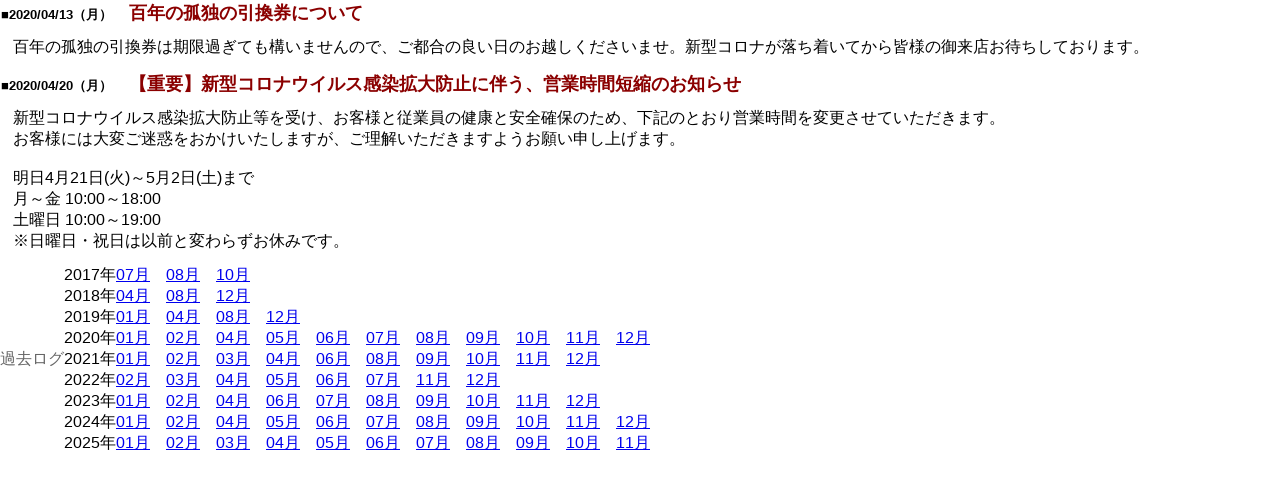

--- FILE ---
content_type: text/html
request_url: http://sakenokotobuki.com/oshirase/old_sake202004.html
body_size: 6922
content:
  <html><head><meta http-equiv="Content-type" CONTENT="text/html; charset=UTF-8">
<STYLE type="text/css">
<!--
body{
  font-size : 1.3rem;
  font-family : "ヒラギノ角ゴ Pro W3", "Hiragino Kaku Gothic Pro", "メイリオ", Meiryo, Osaka, "ＭＳ Ｐゴシック", "MS PGothic", Arial, sans-serif;
  line-height : 1.5;
  color : #666666;
  text-align : left;
  padding-top : 0px;
  padding-left : 0px;
  padding-right : 0px;
  padding-bottom : 0px;
  margin-top : 0px;
  margin-left : 0px;
  margin-right : 0px;
  margin-bottom : 0px;
  word-wrap : break-word;
}
</STYLE>

</head><body>
<a name="nicky_top"></a>
<a name="20200413A"></a>
<table bgcolor="" cellpadding="1" cellspacing="0" border="0" width="100%" summary="diary">
<tr><td><table border="0" cellpadding="0" cellspacing="0" width="100%" summary="title">
<tr bgcolor=""><td height="12" align="LEFT"><b>
<font Color="#000000" SIZE="2">■2020/04/13（月）　</font>
<font color="#8B0000" size="4">百年の孤独の引換券について</font>

</b></td></tr><tr><td>
<table bgcolor="" border="0" Cellspacing="0" cellpadding="12" width="100%" summary="day">
<tr bgcolor=""><td><font color="#000000" size="3">百年の孤独の引換券は期限過ぎても構いませんので、ご都合の良い日のお越しくださいませ。新型コロナが落ち着いてから皆様の御来店お待ちしております。</font></td></tr></table></td></tr></table></td></tr></table>

<a name="20200420A"></a>
<table bgcolor="" cellpadding="1" cellspacing="0" border="0" width="100%" summary="diary">
<tr><td><table border="0" cellpadding="0" cellspacing="0" width="100%" summary="title">
<tr bgcolor=""><td height="12" align="LEFT"><b>
<font Color="#000000" SIZE="2">■2020/04/20（月）　</font>
<font color="#8B0000" size="4">【重要】新型コロナウイルス感染拡大防止に伴う、営業時間短縮のお知らせ</font>

</b></td></tr><tr><td>
<table bgcolor="" border="0" Cellspacing="0" cellpadding="12" width="100%" summary="day">
<tr bgcolor=""><td><font color="#000000" size="3">新型コロナウイルス感染拡大防止等を受け、お客様と従業員の健康と安全確保のため、下記のとおり営業時間を変更させていただきます。 <br>お客様には大変ご迷惑をおかけいたしますが、ご理解いただきますようお願い申し上げます。<br><br>明日4月21日(火)～5月2日(土)まで<br>月～金 10:00～18:00<br>土曜日 10:00～19:00<br>※日曜日・祝日は以前と変わらずお休みです。</font></td></tr></table></td></tr></table></td></tr></table>


<a name="nicky_bottom"></a>
<table border="0" bgcolor="#FFFFFF" cellpadding="0" cellspacing="0" summary="Log"><tr><td  bgcolor="#FFFFFF" rowspan="18">過去ログ</td>
<td bgcolor="#FFFFFF"><font color="#000000" size=3>2017年</font></td><td bgcolor="#FFFFFF"><font size=3><a href="old_sake201707.html">07月</a>　<a href="old_sake201708.html">08月</a>　<a href="old_sake201710.html">10月</a>　</font></td></tr>
<tr><td bgcolor="#FFFFFF"><font color="#000000" size=3>2018年</font></td><td bgcolor="#FFFFFF"><font size=3><a href="old_sake201804.html">04月</a>　<a href="old_sake201808.html">08月</a>　<a href="old_sake201812.html">12月</a>　</font></td></tr>
<tr><td bgcolor="#FFFFFF"><font color="#000000" size=3>2019年</font></td><td bgcolor="#FFFFFF"><font size=3><a href="old_sake201901.html">01月</a>　<a href="old_sake201904.html">04月</a>　<a href="old_sake201908.html">08月</a>　<a href="old_sake201912.html">12月</a>　</font></td></tr>
<tr><td bgcolor="#FFFFFF"><font color="#000000" size=3>2020年</font></td><td bgcolor="#FFFFFF"><font size=3><a href="old_sake202001.html">01月</a>　<a href="old_sake202002.html">02月</a>　<a href="old_sake202004.html">04月</a>　<a href="old_sake202005.html">05月</a>　<a href="old_sake202006.html">06月</a>　<a href="old_sake202007.html">07月</a>　<a href="old_sake202008.html">08月</a>　<a href="old_sake202009.html">09月</a>　<a href="old_sake202010.html">10月</a>　<a href="old_sake202011.html">11月</a>　<a href="old_sake202012.html">12月</a>　</font></td></tr>
<tr><td bgcolor="#FFFFFF"><font color="#000000" size=3>2021年</font></td><td bgcolor="#FFFFFF"><font size=3><a href="old_sake202101.html">01月</a>　<a href="old_sake202102.html">02月</a>　<a href="old_sake202103.html">03月</a>　<a href="old_sake202104.html">04月</a>　<a href="old_sake202106.html">06月</a>　<a href="old_sake202108.html">08月</a>　<a href="old_sake202109.html">09月</a>　<a href="old_sake202110.html">10月</a>　<a href="old_sake202111.html">11月</a>　<a href="old_sake202112.html">12月</a>　</font></td></tr>
<tr><td bgcolor="#FFFFFF"><font color="#000000" size=3>2022年</font></td><td bgcolor="#FFFFFF"><font size=3><a href="old_sake202202.html">02月</a>　<a href="old_sake202203.html">03月</a>　<a href="old_sake202204.html">04月</a>　<a href="old_sake202205.html">05月</a>　<a href="old_sake202206.html">06月</a>　<a href="old_sake202207.html">07月</a>　<a href="old_sake202211.html">11月</a>　<a href="old_sake202212.html">12月</a>　</font></td></tr>
<tr><td bgcolor="#FFFFFF"><font color="#000000" size=3>2023年</font></td><td bgcolor="#FFFFFF"><font size=3><a href="old_sake202301.html">01月</a>　<a href="old_sake202302.html">02月</a>　<a href="old_sake202304.html">04月</a>　<a href="old_sake202306.html">06月</a>　<a href="old_sake202307.html">07月</a>　<a href="old_sake202308.html">08月</a>　<a href="old_sake202309.html">09月</a>　<a href="old_sake202310.html">10月</a>　<a href="old_sake202311.html">11月</a>　<a href="old_sake202312.html">12月</a>　</font></td></tr>
<tr><td bgcolor="#FFFFFF"><font color="#000000" size=3>2024年</font></td><td bgcolor="#FFFFFF"><font size=3><a href="old_sake202401.html">01月</a>　<a href="old_sake202402.html">02月</a>　<a href="old_sake202404.html">04月</a>　<a href="old_sake202405.html">05月</a>　<a href="old_sake202406.html">06月</a>　<a href="old_sake202407.html">07月</a>　<a href="old_sake202408.html">08月</a>　<a href="old_sake202409.html">09月</a>　<a href="old_sake202410.html">10月</a>　<a href="old_sake202411.html">11月</a>　<a href="old_sake202412.html">12月</a>　</font></td></tr>
<tr><td bgcolor="#FFFFFF"><font color="#000000" size=3>2025年</font></td><td bgcolor="#FFFFFF"><font size=3><a href="old_sake202501.html">01月</a>　<a href="old_sake202502.html">02月</a>　<a href="old_sake202503.html">03月</a>　<a href="old_sake202504.html">04月</a>　<a href="old_sake202505.html">05月</a>　<a href="old_sake202506.html">06月</a>　<a href="old_sake202507.html">07月</a>　<a href="old_sake202508.html">08月</a>　<a href="old_sake202509.html">09月</a>　<a href="old_sake202510.html">10月</a>　<a href="old_sake202511.html">11月</a>　</font></td></tr>
</table> 
